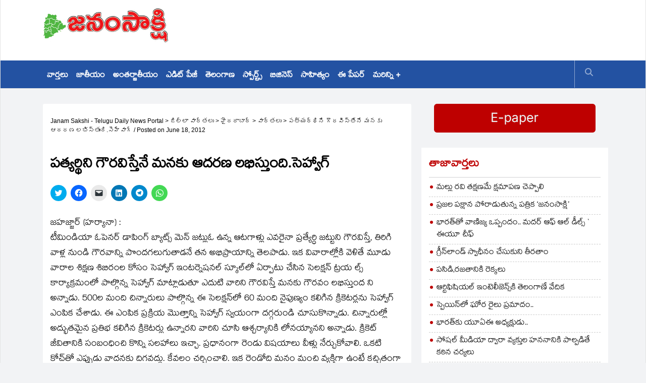

--- FILE ---
content_type: text/html; charset=UTF-8
request_url: https://janamsakshi.org/%E0%B0%AA%E0%B0%A4%E0%B1%8D%E0%B0%AF%E0%B0%B0%E0%B1%8D%E0%B0%A5%E0%B0%BF%E0%B0%A8%E0%B0%BF-%E0%B0%97%E0%B1%8C%E0%B0%B0%E0%B0%B5%E0%B0%BF%E0%B0%B8%E0%B1%8D%E0%B0%A4%E0%B1%87%E0%B0%A8%E0%B1%87-%E0%B0%AE
body_size: 15655
content:
<!DOCTYPE html>
<html lang="en-US">
<head><script async src="//pagead2.googlesyndication.com/pagead/js/adsbygoogle.js" type="cb201b10b53a7dbd554c16b0-text/javascript"></script>
<script type="cb201b10b53a7dbd554c16b0-text/javascript">
     (adsbygoogle = window.adsbygoogle || []).push({
          google_ad_client: "ca-pub-3767741141340134",
          enable_page_level_ads: true
     });
</script><meta name="robots" content="index, follow">
<meta charset="utf-8" />
    <meta name="viewport" content="width=device-width, initial-scale=1.0" />
<title>
పత్యర్థిని గౌరవిస్తేనే మనకు ఆదరణ లభిస్తుంది.సెహ్వాగ్‌  | Janam Sakshi &#8211; Telugu Daily News Portal</title>
<link rel="profile" href="https://gmpg.org/xfn/11" /><link rel="stylesheet" type="text/css" media="all" href="https://janamsakshi.org/wp-content/themes/janam2023/style.css" charset="utf-8" /><meta http-equiv="Content-Type" content="text/html; charset=windows-1252"/><meta http-equiv="Content-Type" content="text/html; charset=ISO-8859-1"/><link rel="pingback" href="https://janamsakshi.org/xmlrpc.php" /><script type="cb201b10b53a7dbd554c16b0-text/javascript" language="javascript" src="https://janamsakshi.org/wp-content/themes/janam2023/jquery.js"></script><script type="cb201b10b53a7dbd554c16b0-text/javascript" language="javascript" src="https://janamsakshi.org/wp-content/themes/janam2023/slides.min.jquery.js"></script><meta name='robots' content='max-image-preview:large' />
<link rel='dns-prefetch' href='//stats.wp.com' />
<link rel="alternate" title="oEmbed (JSON)" type="application/json+oembed" href="https://janamsakshi.org/wp-json/oembed/1.0/embed?url=https%3A%2F%2Fjanamsakshi.org%2F%25e0%25b0%25aa%25e0%25b0%25a4%25e0%25b1%258d%25e0%25b0%25af%25e0%25b0%25b0%25e0%25b1%258d%25e0%25b0%25a5%25e0%25b0%25bf%25e0%25b0%25a8%25e0%25b0%25bf-%25e0%25b0%2597%25e0%25b1%258c%25e0%25b0%25b0%25e0%25b0%25b5%25e0%25b0%25bf%25e0%25b0%25b8%25e0%25b1%258d%25e0%25b0%25a4%25e0%25b1%2587%25e0%25b0%25a8%25e0%25b1%2587-%25e0%25b0%25ae" />
<link rel="alternate" title="oEmbed (XML)" type="text/xml+oembed" href="https://janamsakshi.org/wp-json/oembed/1.0/embed?url=https%3A%2F%2Fjanamsakshi.org%2F%25e0%25b0%25aa%25e0%25b0%25a4%25e0%25b1%258d%25e0%25b0%25af%25e0%25b0%25b0%25e0%25b1%258d%25e0%25b0%25a5%25e0%25b0%25bf%25e0%25b0%25a8%25e0%25b0%25bf-%25e0%25b0%2597%25e0%25b1%258c%25e0%25b0%25b0%25e0%25b0%25b5%25e0%25b0%25bf%25e0%25b0%25b8%25e0%25b1%258d%25e0%25b0%25a4%25e0%25b1%2587%25e0%25b0%25a8%25e0%25b1%2587-%25e0%25b0%25ae&#038;format=xml" />
<style id='wp-img-auto-sizes-contain-inline-css' type='text/css'>
img:is([sizes=auto i],[sizes^="auto," i]){contain-intrinsic-size:3000px 1500px}
/*# sourceURL=wp-img-auto-sizes-contain-inline-css */
</style>
<link rel='stylesheet' id='jetpack_related-posts-css' href='https://janamsakshi.org/wp-content/plugins/jetpack/modules/related-posts/related-posts.css?ver=20240116' type='text/css' media='all' />
<style id='wp-emoji-styles-inline-css' type='text/css'>

	img.wp-smiley, img.emoji {
		display: inline !important;
		border: none !important;
		box-shadow: none !important;
		height: 1em !important;
		width: 1em !important;
		margin: 0 0.07em !important;
		vertical-align: -0.1em !important;
		background: none !important;
		padding: 0 !important;
	}
/*# sourceURL=wp-emoji-styles-inline-css */
</style>
<style id='wp-block-library-inline-css' type='text/css'>
:root{--wp-block-synced-color:#7a00df;--wp-block-synced-color--rgb:122,0,223;--wp-bound-block-color:var(--wp-block-synced-color);--wp-editor-canvas-background:#ddd;--wp-admin-theme-color:#007cba;--wp-admin-theme-color--rgb:0,124,186;--wp-admin-theme-color-darker-10:#006ba1;--wp-admin-theme-color-darker-10--rgb:0,107,160.5;--wp-admin-theme-color-darker-20:#005a87;--wp-admin-theme-color-darker-20--rgb:0,90,135;--wp-admin-border-width-focus:2px}@media (min-resolution:192dpi){:root{--wp-admin-border-width-focus:1.5px}}.wp-element-button{cursor:pointer}:root .has-very-light-gray-background-color{background-color:#eee}:root .has-very-dark-gray-background-color{background-color:#313131}:root .has-very-light-gray-color{color:#eee}:root .has-very-dark-gray-color{color:#313131}:root .has-vivid-green-cyan-to-vivid-cyan-blue-gradient-background{background:linear-gradient(135deg,#00d084,#0693e3)}:root .has-purple-crush-gradient-background{background:linear-gradient(135deg,#34e2e4,#4721fb 50%,#ab1dfe)}:root .has-hazy-dawn-gradient-background{background:linear-gradient(135deg,#faaca8,#dad0ec)}:root .has-subdued-olive-gradient-background{background:linear-gradient(135deg,#fafae1,#67a671)}:root .has-atomic-cream-gradient-background{background:linear-gradient(135deg,#fdd79a,#004a59)}:root .has-nightshade-gradient-background{background:linear-gradient(135deg,#330968,#31cdcf)}:root .has-midnight-gradient-background{background:linear-gradient(135deg,#020381,#2874fc)}:root{--wp--preset--font-size--normal:16px;--wp--preset--font-size--huge:42px}.has-regular-font-size{font-size:1em}.has-larger-font-size{font-size:2.625em}.has-normal-font-size{font-size:var(--wp--preset--font-size--normal)}.has-huge-font-size{font-size:var(--wp--preset--font-size--huge)}.has-text-align-center{text-align:center}.has-text-align-left{text-align:left}.has-text-align-right{text-align:right}.has-fit-text{white-space:nowrap!important}#end-resizable-editor-section{display:none}.aligncenter{clear:both}.items-justified-left{justify-content:flex-start}.items-justified-center{justify-content:center}.items-justified-right{justify-content:flex-end}.items-justified-space-between{justify-content:space-between}.screen-reader-text{border:0;clip-path:inset(50%);height:1px;margin:-1px;overflow:hidden;padding:0;position:absolute;width:1px;word-wrap:normal!important}.screen-reader-text:focus{background-color:#ddd;clip-path:none;color:#444;display:block;font-size:1em;height:auto;left:5px;line-height:normal;padding:15px 23px 14px;text-decoration:none;top:5px;width:auto;z-index:100000}html :where(.has-border-color){border-style:solid}html :where([style*=border-top-color]){border-top-style:solid}html :where([style*=border-right-color]){border-right-style:solid}html :where([style*=border-bottom-color]){border-bottom-style:solid}html :where([style*=border-left-color]){border-left-style:solid}html :where([style*=border-width]){border-style:solid}html :where([style*=border-top-width]){border-top-style:solid}html :where([style*=border-right-width]){border-right-style:solid}html :where([style*=border-bottom-width]){border-bottom-style:solid}html :where([style*=border-left-width]){border-left-style:solid}html :where(img[class*=wp-image-]){height:auto;max-width:100%}:where(figure){margin:0 0 1em}html :where(.is-position-sticky){--wp-admin--admin-bar--position-offset:var(--wp-admin--admin-bar--height,0px)}@media screen and (max-width:600px){html :where(.is-position-sticky){--wp-admin--admin-bar--position-offset:0px}}

/*# sourceURL=wp-block-library-inline-css */
</style><style id='global-styles-inline-css' type='text/css'>
:root{--wp--preset--aspect-ratio--square: 1;--wp--preset--aspect-ratio--4-3: 4/3;--wp--preset--aspect-ratio--3-4: 3/4;--wp--preset--aspect-ratio--3-2: 3/2;--wp--preset--aspect-ratio--2-3: 2/3;--wp--preset--aspect-ratio--16-9: 16/9;--wp--preset--aspect-ratio--9-16: 9/16;--wp--preset--color--black: #000000;--wp--preset--color--cyan-bluish-gray: #abb8c3;--wp--preset--color--white: #ffffff;--wp--preset--color--pale-pink: #f78da7;--wp--preset--color--vivid-red: #cf2e2e;--wp--preset--color--luminous-vivid-orange: #ff6900;--wp--preset--color--luminous-vivid-amber: #fcb900;--wp--preset--color--light-green-cyan: #7bdcb5;--wp--preset--color--vivid-green-cyan: #00d084;--wp--preset--color--pale-cyan-blue: #8ed1fc;--wp--preset--color--vivid-cyan-blue: #0693e3;--wp--preset--color--vivid-purple: #9b51e0;--wp--preset--gradient--vivid-cyan-blue-to-vivid-purple: linear-gradient(135deg,rgb(6,147,227) 0%,rgb(155,81,224) 100%);--wp--preset--gradient--light-green-cyan-to-vivid-green-cyan: linear-gradient(135deg,rgb(122,220,180) 0%,rgb(0,208,130) 100%);--wp--preset--gradient--luminous-vivid-amber-to-luminous-vivid-orange: linear-gradient(135deg,rgb(252,185,0) 0%,rgb(255,105,0) 100%);--wp--preset--gradient--luminous-vivid-orange-to-vivid-red: linear-gradient(135deg,rgb(255,105,0) 0%,rgb(207,46,46) 100%);--wp--preset--gradient--very-light-gray-to-cyan-bluish-gray: linear-gradient(135deg,rgb(238,238,238) 0%,rgb(169,184,195) 100%);--wp--preset--gradient--cool-to-warm-spectrum: linear-gradient(135deg,rgb(74,234,220) 0%,rgb(151,120,209) 20%,rgb(207,42,186) 40%,rgb(238,44,130) 60%,rgb(251,105,98) 80%,rgb(254,248,76) 100%);--wp--preset--gradient--blush-light-purple: linear-gradient(135deg,rgb(255,206,236) 0%,rgb(152,150,240) 100%);--wp--preset--gradient--blush-bordeaux: linear-gradient(135deg,rgb(254,205,165) 0%,rgb(254,45,45) 50%,rgb(107,0,62) 100%);--wp--preset--gradient--luminous-dusk: linear-gradient(135deg,rgb(255,203,112) 0%,rgb(199,81,192) 50%,rgb(65,88,208) 100%);--wp--preset--gradient--pale-ocean: linear-gradient(135deg,rgb(255,245,203) 0%,rgb(182,227,212) 50%,rgb(51,167,181) 100%);--wp--preset--gradient--electric-grass: linear-gradient(135deg,rgb(202,248,128) 0%,rgb(113,206,126) 100%);--wp--preset--gradient--midnight: linear-gradient(135deg,rgb(2,3,129) 0%,rgb(40,116,252) 100%);--wp--preset--font-size--small: 13px;--wp--preset--font-size--medium: 20px;--wp--preset--font-size--large: 36px;--wp--preset--font-size--x-large: 42px;--wp--preset--spacing--20: 0.44rem;--wp--preset--spacing--30: 0.67rem;--wp--preset--spacing--40: 1rem;--wp--preset--spacing--50: 1.5rem;--wp--preset--spacing--60: 2.25rem;--wp--preset--spacing--70: 3.38rem;--wp--preset--spacing--80: 5.06rem;--wp--preset--shadow--natural: 6px 6px 9px rgba(0, 0, 0, 0.2);--wp--preset--shadow--deep: 12px 12px 50px rgba(0, 0, 0, 0.4);--wp--preset--shadow--sharp: 6px 6px 0px rgba(0, 0, 0, 0.2);--wp--preset--shadow--outlined: 6px 6px 0px -3px rgb(255, 255, 255), 6px 6px rgb(0, 0, 0);--wp--preset--shadow--crisp: 6px 6px 0px rgb(0, 0, 0);}:where(.is-layout-flex){gap: 0.5em;}:where(.is-layout-grid){gap: 0.5em;}body .is-layout-flex{display: flex;}.is-layout-flex{flex-wrap: wrap;align-items: center;}.is-layout-flex > :is(*, div){margin: 0;}body .is-layout-grid{display: grid;}.is-layout-grid > :is(*, div){margin: 0;}:where(.wp-block-columns.is-layout-flex){gap: 2em;}:where(.wp-block-columns.is-layout-grid){gap: 2em;}:where(.wp-block-post-template.is-layout-flex){gap: 1.25em;}:where(.wp-block-post-template.is-layout-grid){gap: 1.25em;}.has-black-color{color: var(--wp--preset--color--black) !important;}.has-cyan-bluish-gray-color{color: var(--wp--preset--color--cyan-bluish-gray) !important;}.has-white-color{color: var(--wp--preset--color--white) !important;}.has-pale-pink-color{color: var(--wp--preset--color--pale-pink) !important;}.has-vivid-red-color{color: var(--wp--preset--color--vivid-red) !important;}.has-luminous-vivid-orange-color{color: var(--wp--preset--color--luminous-vivid-orange) !important;}.has-luminous-vivid-amber-color{color: var(--wp--preset--color--luminous-vivid-amber) !important;}.has-light-green-cyan-color{color: var(--wp--preset--color--light-green-cyan) !important;}.has-vivid-green-cyan-color{color: var(--wp--preset--color--vivid-green-cyan) !important;}.has-pale-cyan-blue-color{color: var(--wp--preset--color--pale-cyan-blue) !important;}.has-vivid-cyan-blue-color{color: var(--wp--preset--color--vivid-cyan-blue) !important;}.has-vivid-purple-color{color: var(--wp--preset--color--vivid-purple) !important;}.has-black-background-color{background-color: var(--wp--preset--color--black) !important;}.has-cyan-bluish-gray-background-color{background-color: var(--wp--preset--color--cyan-bluish-gray) !important;}.has-white-background-color{background-color: var(--wp--preset--color--white) !important;}.has-pale-pink-background-color{background-color: var(--wp--preset--color--pale-pink) !important;}.has-vivid-red-background-color{background-color: var(--wp--preset--color--vivid-red) !important;}.has-luminous-vivid-orange-background-color{background-color: var(--wp--preset--color--luminous-vivid-orange) !important;}.has-luminous-vivid-amber-background-color{background-color: var(--wp--preset--color--luminous-vivid-amber) !important;}.has-light-green-cyan-background-color{background-color: var(--wp--preset--color--light-green-cyan) !important;}.has-vivid-green-cyan-background-color{background-color: var(--wp--preset--color--vivid-green-cyan) !important;}.has-pale-cyan-blue-background-color{background-color: var(--wp--preset--color--pale-cyan-blue) !important;}.has-vivid-cyan-blue-background-color{background-color: var(--wp--preset--color--vivid-cyan-blue) !important;}.has-vivid-purple-background-color{background-color: var(--wp--preset--color--vivid-purple) !important;}.has-black-border-color{border-color: var(--wp--preset--color--black) !important;}.has-cyan-bluish-gray-border-color{border-color: var(--wp--preset--color--cyan-bluish-gray) !important;}.has-white-border-color{border-color: var(--wp--preset--color--white) !important;}.has-pale-pink-border-color{border-color: var(--wp--preset--color--pale-pink) !important;}.has-vivid-red-border-color{border-color: var(--wp--preset--color--vivid-red) !important;}.has-luminous-vivid-orange-border-color{border-color: var(--wp--preset--color--luminous-vivid-orange) !important;}.has-luminous-vivid-amber-border-color{border-color: var(--wp--preset--color--luminous-vivid-amber) !important;}.has-light-green-cyan-border-color{border-color: var(--wp--preset--color--light-green-cyan) !important;}.has-vivid-green-cyan-border-color{border-color: var(--wp--preset--color--vivid-green-cyan) !important;}.has-pale-cyan-blue-border-color{border-color: var(--wp--preset--color--pale-cyan-blue) !important;}.has-vivid-cyan-blue-border-color{border-color: var(--wp--preset--color--vivid-cyan-blue) !important;}.has-vivid-purple-border-color{border-color: var(--wp--preset--color--vivid-purple) !important;}.has-vivid-cyan-blue-to-vivid-purple-gradient-background{background: var(--wp--preset--gradient--vivid-cyan-blue-to-vivid-purple) !important;}.has-light-green-cyan-to-vivid-green-cyan-gradient-background{background: var(--wp--preset--gradient--light-green-cyan-to-vivid-green-cyan) !important;}.has-luminous-vivid-amber-to-luminous-vivid-orange-gradient-background{background: var(--wp--preset--gradient--luminous-vivid-amber-to-luminous-vivid-orange) !important;}.has-luminous-vivid-orange-to-vivid-red-gradient-background{background: var(--wp--preset--gradient--luminous-vivid-orange-to-vivid-red) !important;}.has-very-light-gray-to-cyan-bluish-gray-gradient-background{background: var(--wp--preset--gradient--very-light-gray-to-cyan-bluish-gray) !important;}.has-cool-to-warm-spectrum-gradient-background{background: var(--wp--preset--gradient--cool-to-warm-spectrum) !important;}.has-blush-light-purple-gradient-background{background: var(--wp--preset--gradient--blush-light-purple) !important;}.has-blush-bordeaux-gradient-background{background: var(--wp--preset--gradient--blush-bordeaux) !important;}.has-luminous-dusk-gradient-background{background: var(--wp--preset--gradient--luminous-dusk) !important;}.has-pale-ocean-gradient-background{background: var(--wp--preset--gradient--pale-ocean) !important;}.has-electric-grass-gradient-background{background: var(--wp--preset--gradient--electric-grass) !important;}.has-midnight-gradient-background{background: var(--wp--preset--gradient--midnight) !important;}.has-small-font-size{font-size: var(--wp--preset--font-size--small) !important;}.has-medium-font-size{font-size: var(--wp--preset--font-size--medium) !important;}.has-large-font-size{font-size: var(--wp--preset--font-size--large) !important;}.has-x-large-font-size{font-size: var(--wp--preset--font-size--x-large) !important;}
/*# sourceURL=global-styles-inline-css */
</style>

<style id='classic-theme-styles-inline-css' type='text/css'>
/*! This file is auto-generated */
.wp-block-button__link{color:#fff;background-color:#32373c;border-radius:9999px;box-shadow:none;text-decoration:none;padding:calc(.667em + 2px) calc(1.333em + 2px);font-size:1.125em}.wp-block-file__button{background:#32373c;color:#fff;text-decoration:none}
/*# sourceURL=/wp-includes/css/classic-themes.min.css */
</style>
<link rel='stylesheet' id='contact-form-7-css' href='https://janamsakshi.org/wp-content/plugins/contact-form-7/includes/css/styles.css?ver=5.8' type='text/css' media='all' />
<link rel='stylesheet' id='sharedaddy-css' href='https://janamsakshi.org/wp-content/plugins/jetpack/modules/sharedaddy/sharing.css?ver=13.9.1' type='text/css' media='all' />
<link rel='stylesheet' id='social-logos-css' href='https://janamsakshi.org/wp-content/plugins/jetpack/_inc/social-logos/social-logos.min.css?ver=13.9.1' type='text/css' media='all' />
<script type="cb201b10b53a7dbd554c16b0-text/javascript" id="jetpack_related-posts-js-extra">
/* <![CDATA[ */
var related_posts_js_options = {"post_heading":"h4"};
//# sourceURL=jetpack_related-posts-js-extra
/* ]]> */
</script>
<script type="cb201b10b53a7dbd554c16b0-text/javascript" src="https://janamsakshi.org/wp-content/plugins/jetpack/_inc/build/related-posts/related-posts.min.js?ver=20240116" id="jetpack_related-posts-js"></script>
<link rel="https://api.w.org/" href="https://janamsakshi.org/wp-json/" /><link rel="alternate" title="JSON" type="application/json" href="https://janamsakshi.org/wp-json/wp/v2/posts/3084" /><link rel="canonical" href="https://janamsakshi.org/%e0%b0%aa%e0%b0%a4%e0%b1%8d%e0%b0%af%e0%b0%b0%e0%b1%8d%e0%b0%a5%e0%b0%bf%e0%b0%a8%e0%b0%bf-%e0%b0%97%e0%b1%8c%e0%b0%b0%e0%b0%b5%e0%b0%bf%e0%b0%b8%e0%b1%8d%e0%b0%a4%e0%b1%87%e0%b0%a8%e0%b1%87-%e0%b0%ae" />
	<style>img#wpstats{display:none}</style>
		<meta name="description" content="జహజ్జార్‌ (హర్యానా) : టీమిండియా ఓపెనర్‌ డాపింగ్‌ బ్యాట్స్‌ మెన్‌ జట్లుఓ ఉన్న ఆటగాళ్లు ఎవరైనా ప్రత్యేర్ధి జట్టుని గౌరవిస్తే, తిరిగి వాళ్ల నుండి గౌరవాన్ని పొందగలుగుతాడనే తన అభిప్రాయాన్ని తెలపాడు. ఇక వివారాల్లోకి వెళితే మూడు వారాల శిక్షణ శిబిరంల కోసం సెహ్వాగ్‌ ఇంటర్నెషనల్‌ స్కూల్‌లో ఏర్పాటు చేసిన సెలక్షన్‌ ట్రయ ల్స్‌ కార్యాక్రమంలో పాల్గొన్న సెహ్వాగ్‌ మాట్లాడుతూ ఎదుటి వారిని గౌరవిస్తే మనకు గౌరవం లభిస్తుంద ని అన్నాడు. 500ల మంది చిన్నారులు పాల్గొన్న&hellip;" />

<!-- Jetpack Open Graph Tags -->
<meta property="og:type" content="article" />
<meta property="og:title" content="పత్యర్థిని గౌరవిస్తేనే మనకు ఆదరణ లభిస్తుంది.సెహ్వాగ్‌" />
<meta property="og:url" content="https://janamsakshi.org/%e0%b0%aa%e0%b0%a4%e0%b1%8d%e0%b0%af%e0%b0%b0%e0%b1%8d%e0%b0%a5%e0%b0%bf%e0%b0%a8%e0%b0%bf-%e0%b0%97%e0%b1%8c%e0%b0%b0%e0%b0%b5%e0%b0%bf%e0%b0%b8%e0%b1%8d%e0%b0%a4%e0%b1%87%e0%b0%a8%e0%b1%87-%e0%b0%ae" />
<meta property="og:description" content="జహజ్జార్‌ (హర్యానా) : టీమిండియా ఓపెనర్‌ డాపింగ్‌ బ్యాట్స్‌ మెన్‌ జట్లుఓ ఉన్న ఆటగాళ్లు ఎవరైనా ప్రత్యేర్ధి జట్టుని గౌరవిస్తే, తిరిగి వాళ్ల నుండి గౌరవాన్ని పొందగలుగుతాడనే తన అభిప్రాయాన్ని తెలపాడు. ఇక …" />
<meta property="article:published_time" content="2012-06-18T06:39:41+00:00" />
<meta property="article:modified_time" content="2012-06-18T06:39:41+00:00" />
<meta property="og:site_name" content="Janam Sakshi - Telugu Daily News Portal" />
<meta property="og:image" content="https://s0.wp.com/i/blank.jpg" />
<meta property="og:image:alt" content="" />
<meta property="og:locale" content="en_US" />
<meta name="twitter:text:title" content="పత్యర్థిని గౌరవిస్తేనే మనకు ఆదరణ లభిస్తుంది.సెహ్వాగ్‌" />
<meta name="twitter:card" content="summary" />

<!-- End Jetpack Open Graph Tags -->
<script type="cb201b10b53a7dbd554c16b0-text/JavaScript"><!--
function MM_jumpMenu(targ,selObj,restore){ //v3.0
  eval(targ+".location='"+selObj.options[selObj.selectedIndex].value+"'");
  if (restore) selObj.selectedIndex=0;
}
//-->
</script>
<link href="https://janamsakshi.org/wp-content/themes/janam2023/css/bootstrap.min.css" rel="stylesheet" />
    <link
      rel="stylesheet"
      href="https://cdnjs.cloudflare.com/ajax/libs/font-awesome/6.2.1/css/all.min.css"
    />
    <link href="https://janamsakshi.org/wp-content/themes/janam2023/css/magnific-popup.css" rel="stylesheet" />
    <link href="https://janamsakshi.org/wp-content/themes/janam2023/css/owl.carousel.css" rel="stylesheet" />
    <link href="https://janamsakshi.org/wp-content/themes/janam2023/css/subscribe-better.css" rel="stylesheet" />
    <link href="https://janamsakshi.org/wp-content/themes/janam2023/css/main.css?v6" rel="stylesheet" />
    
    <link href="https://janamsakshi.org/wp-content/themes/janam2023/css/responsive.css?v1.3" rel="stylesheet" />

    <link href="https://fonts.googleapis.com/css?family=Signika+Negative:400,300,600,700" rel="stylesheet" type="text/css"
    />
    <style>
      .desktop{ display:block}
      .mobile{display:none}
      @media (max-width:768px){
        .desktop{ display:none}
      .mobile{display:block}
      }
      </style>
</head><body class="wp-singular post-template-default single single-post postid-3084 single-format-standard wp-theme-janam2023">
<div id="main-wrapper" class="homepage">
      <header id="navigation">
        <div class="navbar navbar-expand-lg" role="banner">
          <div class="container">
            <a class="secondary-logo" href="https://janamsakshi.org">
              <img
                class="img-fluid"
                src="https://janamsakshi.org/wp-content/themes/janam2023/img/janam_sakshi_logo.gif"
                alt="logo"
              />
            </a>
          </div>
          <div class="topbar">
            <div class="container">
              <div id="topbar" class="navbar-header">
                <a class="navbar-brand" href="https://janamsakshi.org">
                  <img
                    class="main-logo img-fluid"
                    src="https://janamsakshi.org/wp-content/themes/janam2023/img/janam_sakshi_logo.gif"
                    alt="logo"
                  />
                </a>
                <div id="topbar-right">
                  <div class="widget">
                    <div class="add noBefore" style="margin-top: 10px">
                    <script async src="//pagead2.googlesyndication.com/pagead/js/adsbygoogle.js" type="cb201b10b53a7dbd554c16b0-text/javascript"></script>
<!-- EXE 728x90 -->
<ins class="adsbygoogle"
     style="display:inline-block;width:728px;height:90px"
     data-ad-client="ca-pub-3767741141340134"
     data-ad-slot="8415303169"></ins>
<script type="cb201b10b53a7dbd554c16b0-text/javascript">
(adsbygoogle = window.adsbygoogle || []).push({});
</script>
                    </div>
                  </div>
                </div>
              </div>
            </div>
          </div>
          <div id="navBg">
            <div id="menubar" class="container">
              <button
                class="navbar-toggler"
                type="button"
                data-toggle="collapse"
                data-target="#mainmenu"
                aria-controls="mainmenu"
                aria-expanded="false"
                aria-label="Toggle navigation"
              >
                <span class="navbar-toggler-icon"
                  ><i class="fa fa-align-justify"></i
                ></span>
              </button>
              <a class="navbar-brand d-lg-none" href="https://janamsakshi.org">
                <img
                  class="main-logo img-fluid"
                  src="https://janamsakshi.org/wp-content/themes/janam2023/img/janam_sakshi_logo.gif"
                  alt="logo"
                />
              </a>
              <nav id="mainmenu" class="navbar-left collapse navbar-collapse">
                <ul class="nav navbar-nav">
                  <li><a href="https://janamsakshi.org/category/%e0%b0%b5%e0%b0%be%e0%b0%b0%e0%b1%8d%e0%b0%a4%e0%b0%b2%e0%b1%81">వార్తలు</a></li>
                  <li><a href="https://janamsakshi.org/category/%e0%b0%b5%e0%b0%be%e0%b0%b0%e0%b1%8d%e0%b0%a4%e0%b0%b2%e0%b1%81/%e0%b0%9c%e0%b0%be%e0%b0%a4%e0%b1%80%e0%b0%af%e0%b0%82">జాతీయం</a></li>
                  <li><a href="https://janamsakshi.org/category/%e0%b0%b5%e0%b0%be%e0%b0%b0%e0%b1%8d%e0%b0%a4%e0%b0%b2%e0%b1%81/%e0%b0%85%e0%b0%82%e0%b0%a4%e0%b0%b0%e0%b1%8d%e0%b0%9c%e0%b0%be%e0%b0%a4%e0%b1%80%e0%b0%af%e0%b0%82">అంతర్జాతీయం</a></li>
                  <li><a href="https://janamsakshi.org/category/%e0%b0%8e%e0%b0%a1%e0%b0%bf%e0%b0%9f%e0%b1%8d-%e0%b0%aa%e0%b1%87%e0%b0%9c%e0%b1%80">ఎడిట్ పేజీ</a></li>
                  <li><a href="https://janamsakshi.org/category/%e0%b0%a4%e0%b1%86%e0%b0%b2%e0%b0%82%e0%b0%97%e0%b0%be%e0%b0%a3">తెలంగాణ</a></li>

                  <li><a href="https://janamsakshi.org/category/%e0%b0%b8%e0%b1%8d%e0%b0%aa%e0%b1%8a%e0%b0%b0%e0%b1%8d%e0%b0%9f%e0%b1%8d%e0%b0%b8%e0%b1%8d">స్పోర్ట్స్</a></li>
                  <li><a href="https://janamsakshi.org/category/%e0%b0%ac%e0%b0%bf%e0%b0%9c%e0%b0%bf%e0%b0%a8%e0%b1%86%e0%b0%b8%e0%b1%8d">బిజినెస్</a></li>
                  <li><a href="https://janamsakshi.org/category/%e0%b0%b8%e0%b0%be%e0%b0%b9%e0%b0%bf%e0%b0%a4%e0%b1%8d%e0%b0%af%e0%b0%82">సాహిత్యం</a></li>

                  <li><a href="https://epaper.janamsakshi.org/">ఈ పేపర్</a></li>
                  <li class="more dropdown">
                    <a
                      href="javascript:void(0);"
                      class="dropdown-toggle"
                      data-toggle="dropdown"
                      >మరిన్ని +</a
                    >
                    <ul class="dropdown-menu">
                      <li><a href="https://janamsakshi.org/category/%e0%b0%97%e0%b1%8d%e0%b0%af%e0%b0%be%e0%b0%b2%e0%b1%87%e0%b0%b0%e0%b1%80">గ్యాలరీ</a></li>
                      <li><a href="https://janamsakshi.org/category/%e0%b0%b5%e0%b1%80%e0%b0%a1%e0%b1%80%e0%b0%af%e0%b1%8a%e0%b0%b8%e0%b1%8d">వీడియోస్</a></li>
                      <li><a href="https://janamsakshi.org/category/%e0%b0%b8%e0%b1%80%e0%b0%ae%e0%b0%be%e0%b0%82%e0%b0%a7%e0%b1%8d%e0%b0%b0">సీమాంధ్ర</a></li>
                    </ul>
                  </li>
                </ul>
              </nav>
              <div class="searchNlogin">
                <ul>
                  <li class="search-icon"><i class="fa fa-search"></i></li>
                </ul>
                <div class="search">
                  <form role="form">
                    <input
                      type="text"
                      class="search-form"
                      autocomplete="off"
                      placeholder="Type & Press Enter"
                    />
                  </form>
                </div>
              </div>
            </div>
          </div>
          <!-- menu bar-->
        </div>
      </header><!-- Header Div End --> <div class="container">
        <div class="row">
          <div class="col-md-8">
            
	<div id="site-content" class="site-content">
              <div class="row">
                <div class="col">
                  <div class="left-content">
                  <!-- <div style="margin-bottom:20px;margin-top:30px;text-align:center" class="mobile">
      <a href="https://youtu.be/zaoSi7Xt2Gg">
                <img
                  class="img-fluid"
                  src="https://janamsakshi.org/wp-content/uploads/ads/ts-mahanagaram.jpg"
                  alt="Telangana"
                />
              </a>
    </div> -->
                    <div class="details-news">
                      <div class="post">
                        
                        <div class="post-content">
						<div class="entry-meta eng">
                            <ul class="list-inline" style="display:none">
                              <li class="posted-by">
                                <i class="fa fa-user"></i> by
                                <a href="#">Owen Williams</a>
                              </li>
                              <li class="publish-date">
                                <a href="#"
                                  ><i class="fa fa-clock-o"></i> June 13, 2023
                                </a>
                              </li>
                              <li class="views">
                                <a href="#"><i class="fa fa-eye"></i>15k</a>
                              </li>
                              <li class="loves">
                                <a href="#"><i class="fa fa-heart-o"></i>278</a>
                              </li>
                              <li class="comments">
                                <i class="fa fa-comment-o"></i
                                ><a href="#">189</a>
                              </li>
                            </ul>
                            <div class="page-breadcrumbs">
			<!-- Breadcrumb NavXT 7.2.0 -->
<span property="itemListElement" typeof="ListItem"><a property="item" typeof="WebPage" title="Go to Janam Sakshi - Telugu Daily News Portal." href="https://janamsakshi.org" class="home" ><span property="name">Janam Sakshi - Telugu Daily News Portal</span></a><meta property="position" content="1"></span> &gt; <span property="itemListElement" typeof="ListItem"><a property="item" typeof="WebPage" title="Go to the జిల్లా వార్తలు Category archives." href="https://janamsakshi.org/category/%e0%b0%9c%e0%b0%bf%e0%b0%b2%e0%b1%8d%e0%b0%b2%e0%b0%be-%e0%b0%b5%e0%b0%be%e0%b0%b0%e0%b1%8d%e0%b0%a4%e0%b0%b2%e0%b1%81" class="taxonomy category" ><span property="name">జిల్లా వార్తలు</span></a><meta property="position" content="2"></span> &gt; <span property="itemListElement" typeof="ListItem"><a property="item" typeof="WebPage" title="Go to the హైదరాబాద్ Category archives." href="https://janamsakshi.org/category/%e0%b0%9c%e0%b0%bf%e0%b0%b2%e0%b1%8d%e0%b0%b2%e0%b0%be-%e0%b0%b5%e0%b0%be%e0%b0%b0%e0%b1%8d%e0%b0%a4%e0%b0%b2%e0%b1%81/%e0%b0%b9%e0%b1%88%e0%b0%a6%e0%b0%b0%e0%b0%be%e0%b0%ac%e0%b0%be%e0%b0%a6%e0%b1%8d" class="taxonomy category" ><span property="name">హైదరాబాద్</span></a><meta property="position" content="3"></span> &gt; <span property="itemListElement" typeof="ListItem"><a property="item" typeof="WebPage" title="Go to the వార్తలు Category archives." href="https://janamsakshi.org/category/%e0%b0%9c%e0%b0%bf%e0%b0%b2%e0%b1%8d%e0%b0%b2%e0%b0%be-%e0%b0%b5%e0%b0%be%e0%b0%b0%e0%b1%8d%e0%b0%a4%e0%b0%b2%e0%b1%81/%e0%b0%b9%e0%b1%88%e0%b0%a6%e0%b0%b0%e0%b0%be%e0%b0%ac%e0%b0%be%e0%b0%a6%e0%b1%8d/%e0%b0%b5%e0%b0%be%e0%b0%b0%e0%b1%8d%e0%b0%a4%e0%b0%b2%e0%b1%81" class="taxonomy category" ><span property="name">వార్తలు</span></a><meta property="position" content="4"></span> &gt; <span property="itemListElement" typeof="ListItem"><span property="name" class="post post-post current-item">పత్యర్థిని గౌరవిస్తేనే మనకు ఆదరణ లభిస్తుంది.సెహ్వాగ్‌</span><meta property="url" content="https://janamsakshi.org/%e0%b0%aa%e0%b0%a4%e0%b1%8d%e0%b0%af%e0%b0%b0%e0%b1%8d%e0%b0%a5%e0%b0%bf%e0%b0%a8%e0%b0%bf-%e0%b0%97%e0%b1%8c%e0%b0%b0%e0%b0%b5%e0%b0%bf%e0%b0%b8%e0%b1%8d%e0%b0%a4%e0%b1%87%e0%b0%a8%e0%b1%87-%e0%b0%ae"><meta property="position" content="5"></span>    / <span class="meta-prep meta-prep-author">Posted on</span> <a href="https://janamsakshi.org/%e0%b0%aa%e0%b0%a4%e0%b1%8d%e0%b0%af%e0%b0%b0%e0%b1%8d%e0%b0%a5%e0%b0%bf%e0%b0%a8%e0%b0%bf-%e0%b0%97%e0%b1%8c%e0%b0%b0%e0%b0%b5%e0%b0%bf%e0%b0%b8%e0%b1%8d%e0%b0%a4%e0%b1%87%e0%b0%a8%e0%b1%87-%e0%b0%ae" title="06:39" rel="bookmark"><span class="entry-date">June 18, 2012</span></a>	</div>
                          </div>
						  


			


				



				<div id="post-3084" class="post-3084 post type-post status-publish format-standard hentry category-35 tag-1824 tag-1823 tag-1825 tag-1826">
<div class="entry-meta">

						

					</div><!-- .entry-meta -->
					<h1 class="entry-title test">పత్యర్థిని గౌరవిస్తేనే మనకు ఆదరణ లభిస్తుంది.సెహ్వాగ్‌</h1>
          <div class="sharedaddy sd-sharing-enabled"><div class="robots-nocontent sd-block sd-social sd-social-icon sd-sharing"><div class="sd-content"><ul><li class="share-twitter"><a rel="nofollow noopener noreferrer" data-shared="sharing-twitter-3084" class="share-twitter sd-button share-icon no-text" href="https://janamsakshi.org/%e0%b0%aa%e0%b0%a4%e0%b1%8d%e0%b0%af%e0%b0%b0%e0%b1%8d%e0%b0%a5%e0%b0%bf%e0%b0%a8%e0%b0%bf-%e0%b0%97%e0%b1%8c%e0%b0%b0%e0%b0%b5%e0%b0%bf%e0%b0%b8%e0%b1%8d%e0%b0%a4%e0%b1%87%e0%b0%a8%e0%b1%87-%e0%b0%ae?share=twitter" target="_blank" title="Click to share on Twitter" ><span></span><span class="sharing-screen-reader-text">Click to share on Twitter (Opens in new window)</span></a></li><li class="share-facebook"><a rel="nofollow noopener noreferrer" data-shared="sharing-facebook-3084" class="share-facebook sd-button share-icon no-text" href="https://janamsakshi.org/%e0%b0%aa%e0%b0%a4%e0%b1%8d%e0%b0%af%e0%b0%b0%e0%b1%8d%e0%b0%a5%e0%b0%bf%e0%b0%a8%e0%b0%bf-%e0%b0%97%e0%b1%8c%e0%b0%b0%e0%b0%b5%e0%b0%bf%e0%b0%b8%e0%b1%8d%e0%b0%a4%e0%b1%87%e0%b0%a8%e0%b1%87-%e0%b0%ae?share=facebook" target="_blank" title="Click to share on Facebook" ><span></span><span class="sharing-screen-reader-text">Click to share on Facebook (Opens in new window)</span></a></li><li class="share-email"><a rel="nofollow noopener noreferrer" data-shared="" class="share-email sd-button share-icon no-text" href="/cdn-cgi/l/email-protection#[base64]" target="_blank" title="Click to email a link to a friend" data-email-share-error-title="Do you have email set up?" data-email-share-error-text="If you&#039;re having problems sharing via email, you might not have email set up for your browser. You may need to create a new email yourself." data-email-share-nonce="4ca1e7a3f0" data-email-share-track-url="https://janamsakshi.org/%e0%b0%aa%e0%b0%a4%e0%b1%8d%e0%b0%af%e0%b0%b0%e0%b1%8d%e0%b0%a5%e0%b0%bf%e0%b0%a8%e0%b0%bf-%e0%b0%97%e0%b1%8c%e0%b0%b0%e0%b0%b5%e0%b0%bf%e0%b0%b8%e0%b1%8d%e0%b0%a4%e0%b1%87%e0%b0%a8%e0%b1%87-%e0%b0%ae?share=email"><span></span><span class="sharing-screen-reader-text">Click to email a link to a friend (Opens in new window)</span></a></li><li class="share-linkedin"><a rel="nofollow noopener noreferrer" data-shared="sharing-linkedin-3084" class="share-linkedin sd-button share-icon no-text" href="https://janamsakshi.org/%e0%b0%aa%e0%b0%a4%e0%b1%8d%e0%b0%af%e0%b0%b0%e0%b1%8d%e0%b0%a5%e0%b0%bf%e0%b0%a8%e0%b0%bf-%e0%b0%97%e0%b1%8c%e0%b0%b0%e0%b0%b5%e0%b0%bf%e0%b0%b8%e0%b1%8d%e0%b0%a4%e0%b1%87%e0%b0%a8%e0%b1%87-%e0%b0%ae?share=linkedin" target="_blank" title="Click to share on LinkedIn" ><span></span><span class="sharing-screen-reader-text">Click to share on LinkedIn (Opens in new window)</span></a></li><li class="share-telegram"><a rel="nofollow noopener noreferrer" data-shared="" class="share-telegram sd-button share-icon no-text" href="https://janamsakshi.org/%e0%b0%aa%e0%b0%a4%e0%b1%8d%e0%b0%af%e0%b0%b0%e0%b1%8d%e0%b0%a5%e0%b0%bf%e0%b0%a8%e0%b0%bf-%e0%b0%97%e0%b1%8c%e0%b0%b0%e0%b0%b5%e0%b0%bf%e0%b0%b8%e0%b1%8d%e0%b0%a4%e0%b1%87%e0%b0%a8%e0%b1%87-%e0%b0%ae?share=telegram" target="_blank" title="Click to share on Telegram" ><span></span><span class="sharing-screen-reader-text">Click to share on Telegram (Opens in new window)</span></a></li><li class="share-jetpack-whatsapp"><a rel="nofollow noopener noreferrer" data-shared="" class="share-jetpack-whatsapp sd-button share-icon no-text" href="https://janamsakshi.org/%e0%b0%aa%e0%b0%a4%e0%b1%8d%e0%b0%af%e0%b0%b0%e0%b1%8d%e0%b0%a5%e0%b0%bf%e0%b0%a8%e0%b0%bf-%e0%b0%97%e0%b1%8c%e0%b0%b0%e0%b0%b5%e0%b0%bf%e0%b0%b8%e0%b1%8d%e0%b0%a4%e0%b1%87%e0%b0%a8%e0%b1%87-%e0%b0%ae?share=jetpack-whatsapp" target="_blank" title="Click to share on WhatsApp" ><span></span><span class="sharing-screen-reader-text">Click to share on WhatsApp (Opens in new window)</span></a></li><li class="share-end"></li></ul></div></div></div>

					



					<div class="entry-content">

						<p>జహజ్జార్‌ (హర్యానా) :<br />
టీమిండియా ఓపెనర్‌ డాపింగ్‌ బ్యాట్స్‌ మెన్‌ జట్లుఓ ఉన్న ఆటగాళ్లు ఎవరైనా ప్రత్యేర్ధి జట్టుని గౌరవిస్తే, తిరిగి వాళ్ల నుండి గౌరవాన్ని పొందగలుగుతాడనే తన అభిప్రాయాన్ని తెలపాడు. ఇక వివారాల్లోకి వెళితే మూడు వారాల శిక్షణ శిబిరంల కోసం సెహ్వాగ్‌ ఇంటర్నెషనల్‌ స్కూల్‌లో ఏర్పాటు చేసిన సెలక్షన్‌ ట్రయ ల్స్‌ కార్యాక్రమంలో పాల్గొన్న సెహ్వాగ్‌ మాట్లాడుతూ ఎదుటి వారిని గౌరవిస్తే మనకు గౌరవం లభిస్తుంద ని అన్నాడు. 500ల మంది చిన్నారులు పాల్గొన్న ఈ సెలక్షన్‌లో 60 మంది నైపుణ్యం కలిగిన క్రికెటర్లను సెహ్వాగ్‌ ఎంపిక చేశాడు. ఈ ఎంపిక ప్రక్రియ మొత్తాన్ని సెహ్వాగ్‌ స్వయంగా దగ్గరుండి చూసుకొన్నాడు. చిన్నారుల్లో అద్భుతమైన ప్రతిభ కలిగిన క్రికెటర్లు ఉన్నారని వారిని చూసి ఆశ్చర్యానికి లోనయ్యానని అన్నాడు. క్రికెట్‌ జీవితానికి సంబంధించి కొన్ని సలహాలు ఇచ్చా. ప్రధానంగా రెండు విషయాలు వీళ్లు నేర్చుకోవాలి. ఒకటి కోచ్‌తో ఎప్పుడు వాదనకు దిగవద్దు. కేవలం చర్చించాలి. ఇక రెండోది మనం మంచి వ్యక్తిగా ఉంటే కచ్చితంగా గొప్ప క్రికెటర్‌గా ఎదుగొచ్చు అని సెహ్వాగ్‌ వివరించాడు. చిన్నారులు అడిగిన క్రికెట్‌ ప్రశ్నలు చూసి తాను ఆశ్చర్యానికి గురయ్యానని చెప్పాడు. నన్ను అప్పర్‌ ఫ్లిక్‌ షాట్లు ఆడమని అడిగారు. ఈ రెండు షాట్లను బాగా ఆస్వాదించారు. నేను క్రికెట్‌ నేర్చుకునే సమయంలో ప్రతిరోజు నాలుగు గంటల పాటు ప్రయాణం చేసి కేవలం 30 నిమిషాలు బ్యాట్‌ పట్టి ఆడేవాడినని అన్నారు. అది కూడా నేను మా కోచ్‌ ఫెవరేట్‌ స్టూడెంట్‌ని కావడంతో నాకు 30 నిమిషాలు బ్యాట్‌ లబి స్తే మిగిలిన వారు కేవలం 15 మాత్రం బ్యాట్‌ పట్టుకునేవాడినని తన చిన్ననాటి జ్ఞాపకాలు నెమరే సుకున్నాడు.</p>

						
            <div class="sharedaddy sd-sharing-enabled"><div class="robots-nocontent sd-block sd-social sd-social-icon sd-sharing"><div class="sd-content"><ul><li class="share-twitter"><a rel="nofollow noopener noreferrer" data-shared="sharing-twitter-3084" class="share-twitter sd-button share-icon no-text" href="https://janamsakshi.org/%e0%b0%aa%e0%b0%a4%e0%b1%8d%e0%b0%af%e0%b0%b0%e0%b1%8d%e0%b0%a5%e0%b0%bf%e0%b0%a8%e0%b0%bf-%e0%b0%97%e0%b1%8c%e0%b0%b0%e0%b0%b5%e0%b0%bf%e0%b0%b8%e0%b1%8d%e0%b0%a4%e0%b1%87%e0%b0%a8%e0%b1%87-%e0%b0%ae?share=twitter" target="_blank" title="Click to share on Twitter" ><span></span><span class="sharing-screen-reader-text">Click to share on Twitter (Opens in new window)</span></a></li><li class="share-facebook"><a rel="nofollow noopener noreferrer" data-shared="sharing-facebook-3084" class="share-facebook sd-button share-icon no-text" href="https://janamsakshi.org/%e0%b0%aa%e0%b0%a4%e0%b1%8d%e0%b0%af%e0%b0%b0%e0%b1%8d%e0%b0%a5%e0%b0%bf%e0%b0%a8%e0%b0%bf-%e0%b0%97%e0%b1%8c%e0%b0%b0%e0%b0%b5%e0%b0%bf%e0%b0%b8%e0%b1%8d%e0%b0%a4%e0%b1%87%e0%b0%a8%e0%b1%87-%e0%b0%ae?share=facebook" target="_blank" title="Click to share on Facebook" ><span></span><span class="sharing-screen-reader-text">Click to share on Facebook (Opens in new window)</span></a></li><li class="share-email"><a rel="nofollow noopener noreferrer" data-shared="" class="share-email sd-button share-icon no-text" href="/cdn-cgi/l/email-protection#[base64]" target="_blank" title="Click to email a link to a friend" data-email-share-error-title="Do you have email set up?" data-email-share-error-text="If you&#039;re having problems sharing via email, you might not have email set up for your browser. You may need to create a new email yourself." data-email-share-nonce="4ca1e7a3f0" data-email-share-track-url="https://janamsakshi.org/%e0%b0%aa%e0%b0%a4%e0%b1%8d%e0%b0%af%e0%b0%b0%e0%b1%8d%e0%b0%a5%e0%b0%bf%e0%b0%a8%e0%b0%bf-%e0%b0%97%e0%b1%8c%e0%b0%b0%e0%b0%b5%e0%b0%bf%e0%b0%b8%e0%b1%8d%e0%b0%a4%e0%b1%87%e0%b0%a8%e0%b1%87-%e0%b0%ae?share=email"><span></span><span class="sharing-screen-reader-text">Click to email a link to a friend (Opens in new window)</span></a></li><li class="share-linkedin"><a rel="nofollow noopener noreferrer" data-shared="sharing-linkedin-3084" class="share-linkedin sd-button share-icon no-text" href="https://janamsakshi.org/%e0%b0%aa%e0%b0%a4%e0%b1%8d%e0%b0%af%e0%b0%b0%e0%b1%8d%e0%b0%a5%e0%b0%bf%e0%b0%a8%e0%b0%bf-%e0%b0%97%e0%b1%8c%e0%b0%b0%e0%b0%b5%e0%b0%bf%e0%b0%b8%e0%b1%8d%e0%b0%a4%e0%b1%87%e0%b0%a8%e0%b1%87-%e0%b0%ae?share=linkedin" target="_blank" title="Click to share on LinkedIn" ><span></span><span class="sharing-screen-reader-text">Click to share on LinkedIn (Opens in new window)</span></a></li><li class="share-telegram"><a rel="nofollow noopener noreferrer" data-shared="" class="share-telegram sd-button share-icon no-text" href="https://janamsakshi.org/%e0%b0%aa%e0%b0%a4%e0%b1%8d%e0%b0%af%e0%b0%b0%e0%b1%8d%e0%b0%a5%e0%b0%bf%e0%b0%a8%e0%b0%bf-%e0%b0%97%e0%b1%8c%e0%b0%b0%e0%b0%b5%e0%b0%bf%e0%b0%b8%e0%b1%8d%e0%b0%a4%e0%b1%87%e0%b0%a8%e0%b1%87-%e0%b0%ae?share=telegram" target="_blank" title="Click to share on Telegram" ><span></span><span class="sharing-screen-reader-text">Click to share on Telegram (Opens in new window)</span></a></li><li class="share-jetpack-whatsapp"><a rel="nofollow noopener noreferrer" data-shared="" class="share-jetpack-whatsapp sd-button share-icon no-text" href="https://janamsakshi.org/%e0%b0%aa%e0%b0%a4%e0%b1%8d%e0%b0%af%e0%b0%b0%e0%b1%8d%e0%b0%a5%e0%b0%bf%e0%b0%a8%e0%b0%bf-%e0%b0%97%e0%b1%8c%e0%b0%b0%e0%b0%b5%e0%b0%bf%e0%b0%b8%e0%b1%8d%e0%b0%a4%e0%b1%87%e0%b0%a8%e0%b1%87-%e0%b0%ae?share=jetpack-whatsapp" target="_blank" title="Click to share on WhatsApp" ><span></span><span class="sharing-screen-reader-text">Click to share on WhatsApp (Opens in new window)</span></a></li><li class="share-end"></li></ul></div></div></div>
          </div><!-- .entry-content -->

          <div id='jp-relatedposts' class='jp-relatedposts' >
	<h3 class="jp-relatedposts-headline"><em>Related</em></h3>
</div>




</div>
                        </div>
                      </div>
                    </div>
                  </div>
                </div>
              </div>
            </div>


</div>
		



<div class="col-md-4">
            <div class="section">
            <!-- <div style="margin-bottom:20px;margin-top:30px; text-align:center;" class="desktop" >
      <a href="https://youtu.be/zaoSi7Xt2Gg">
                <img
                  class="img-fluid"
                  src="https://janamsakshi.org/wp-content/uploads/ads/ts-mahanagaram.jpg"
                  alt="Telangana"
                />
              </a>
    </div> -->
    <div style="margin-bottom:20px; margin-top:30px;text-align:center;">
      <a href="https://janamsakshi.org/epaper">
                <img
                  class="img-fluid"
                  src="https://janamsakshi.org/wp-content/themes/janam2023/images/epaper-tab.png?v1.1"
                  alt="epaper"
                />
              </a>
    </div>
              <div class="latest-list">
                <div class="section">
                  <h2 class="section-title latestHead">తాజావార్తలు</h2>

                  <ul class="latestNews">
                    
                              <li><a href="https://janamsakshi.org/mallu-ravi-tak%e1%b9%a3a%e1%b9%87ame-k%e1%b9%a3amapa%e1%b9%87a-ceppali" rel="bookmark" title="Permanent Link to మల్లు రవి తక్షణమే క్షమాపణ చెప్పాలి">
      
      మల్లు రవి తక్షణమే క్షమాపణ చెప్పాలి        </a></li>
            <li><a href="https://janamsakshi.org/janamsakshi-a-magazine-fighting-for-the-people" rel="bookmark" title="Permanent Link to ప్రజల పక్షాన పోరాడుతున్న పత్రిక &#8216;జనంసాక్షి&#8217;">
      
      ప్రజల పక్షాన పోరాడుతున్న పత్రిక &#8216;జనంసాక్షి&#8217;        </a></li>
            <li><a href="https://janamsakshi.org/%e0%b0%ad%e0%b0%be%e0%b0%b0%e0%b0%a4%e0%b1%8d%e0%b0%a4%e0%b1%8b-%e0%b0%b5%e0%b0%be%e0%b0%a3%e0%b0%bf%e0%b0%9c%e0%b1%8d%e0%b0%af-%e0%b0%92%e0%b0%aa%e0%b1%8d%e0%b0%aa%e0%b0%82%e0%b0%a6%e0%b0%82-3" rel="bookmark" title="Permanent Link to భారత్‌తో వాణిజ్య ఒప్పందం.. మదర్ ఆఫ్ ఆల్ డీల్స్ ` ఈయూ చీఫ్">
      
      భారత్‌తో వాణిజ్య ఒప్పందం.. మదర్ ఆఫ్ ఆల్ డీల్స్ ` ఈయూ చీఫ్        </a></li>
            <li><a href="https://janamsakshi.org/%e0%b0%97%e0%b1%8d%e0%b0%b0%e0%b1%80%e0%b0%a8%e0%b1%8d%e0%b0%b2%e0%b0%be%e0%b0%82%e0%b0%a1%e0%b1%8d-%e0%b0%b8%e0%b1%8d%e0%b0%b5%e0%b0%be%e0%b0%a7%e0%b1%80%e0%b0%a8%e0%b0%82-%e0%b0%9a%e0%b1%87" rel="bookmark" title="Permanent Link to గ్రీన్‌లాండ్ స్వాధీనం చేసుకుని తీరతాం">
      
      గ్రీన్‌లాండ్ స్వాధీనం చేసుకుని తీరతాం        </a></li>
            <li><a href="https://janamsakshi.org/%e0%b0%aa%e0%b0%b8%e0%b0%bf%e0%b0%a1%e0%b0%bf%e0%b0%b0%e0%b0%9c%e0%b0%a4%e0%b0%be%e0%b0%a8%e0%b0%bf%e0%b0%95%e0%b0%bf-%e0%b0%b0%e0%b1%86%e0%b0%95%e0%b1%8d%e0%b0%95%e0%b0%b2%e0%b1%81" rel="bookmark" title="Permanent Link to పసిడి,రజతానికి రెక్కలు">
      
      పసిడి,రజతానికి రెక్కలు        </a></li>
            <li><a href="https://janamsakshi.org/%e0%b0%86%e0%b0%b0%e0%b1%8d%e0%b0%9f%e0%b0%bf%e0%b0%ab%e0%b0%bf%e0%b0%b7%e0%b0%bf%e0%b0%af%e0%b0%b2%e0%b1%8d-%e0%b0%87%e0%b0%82%e0%b0%9f%e0%b1%86%e0%b0%b2%e0%b1%80%e0%b0%9c%e0%b1%86%e0%b0%a8%e0%b1%8d" rel="bookmark" title="Permanent Link to ఆర్టిఫిషియల్ ఇంటెలీజెన్స్‌కి తెలంగాణే వేదిక">
      
      ఆర్టిఫిషియల్ ఇంటెలీజెన్స్‌కి తెలంగాణే వేదిక        </a></li>
            <li><a href="https://janamsakshi.org/%e0%b0%b8%e0%b1%8d%e0%b0%aa%e0%b1%86%e0%b0%af%e0%b0%bf%e0%b0%a8%e0%b1%8d%e0%b0%b2%e0%b1%8b-%e0%b0%98%e0%b1%8b%e0%b0%b0-%e0%b0%b0%e0%b1%88%e0%b0%b2%e0%b1%81-%e0%b0%aa%e0%b1%8d%e0%b0%b0" rel="bookmark" title="Permanent Link to స్పెయిన్‌లో ఘోర రైలు ప్రమాదం..">
      
      స్పెయిన్‌లో ఘోర రైలు ప్రమాదం..        </a></li>
            <li><a href="https://janamsakshi.org/%e0%b0%ad%e0%b0%be%e0%b0%b0%e0%b0%a4%e0%b1%8d%e0%b0%95%e0%b1%81-%e0%b0%af%e0%b1%82%e0%b0%8f%e0%b0%88-%e0%b0%85%e0%b0%a7%e0%b1%8d%e0%b0%af%e0%b0%95%e0%b1%8d%e0%b0%b7%e0%b1%81%e0%b0%a1%e0%b1%81" rel="bookmark" title="Permanent Link to భారత్‌కు యూఏఈ అధ్యక్షుడు..">
      
      భారత్‌కు యూఏఈ అధ్యక్షుడు..        </a></li>
            <li><a href="https://janamsakshi.org/strict-action-will-be-taken-against-those-who-commit-acts-of-violence-against-people-through-social-media" rel="bookmark" title="Permanent Link to సోషల్ మీడియా ద్వారా వ్యక్తుల హననానికి పాల్పడితే కఠిన చర్యలు">
      
      సోషల్ మీడియా ద్వారా వ్యక్తుల హననానికి పాల్పడితే కఠిన చర్యలు        </a></li>
            <li><a href="https://janamsakshi.org/%e0%b0%ac%e0%b1%80%e0%b0%9c%e0%b0%be%e0%b0%aa%e0%b1%81%e0%b0%b0%e0%b1%8d%e0%b0%b2%e0%b1%8b-%e0%b0%8e%e0%b0%a8%e0%b1%8d%e0%b0%95%e0%b1%8c%e0%b0%82%e0%b0%9f%e0%b0%b0%e0%b1%8d" rel="bookmark" title="Permanent Link to బీజాపుర్‌లో ఎన్‌కౌంటర్‌">
      
      బీజాపుర్‌లో ఎన్‌కౌంటర్‌        </a></li>
      
                    <li class="moreText">
                      <a class="moreLink">మరిన్ని వార్తలు</a>
                    </li>
                  </ul>
                </div>
              </div>
            </div>
            <!-- Section -->
            <div class="section world-news">
              <h1 class="section-title title">ముఖ్యాంశాలు</h1>

              <div class="post">
                                    <div class="entry-header">
                  <div class="entry-thumbnail">
                  <a href="https://janamsakshi.org/%e0%b0%ad%e0%b0%be%e0%b0%b0%e0%b0%a4%e0%b1%8d%e0%b0%a4%e0%b1%8b-%e0%b0%b5%e0%b0%be%e0%b0%a3%e0%b0%bf%e0%b0%9c%e0%b1%8d%e0%b0%af-%e0%b0%92%e0%b0%aa%e0%b1%8d%e0%b0%aa%e0%b0%82%e0%b0%a6%e0%b0%82-3" class="thumbnail-wrapper"><img src="https://janamsakshi.org/imgs/2026/01/5773-195x300.jpg" alt="" /></a>
                    


                  </div>
                </div>
                <div class="post-content">
                  <div class="entry-meta">
                    <ul class="list-inline">
                      <li class="publish-date">
                        <a href="#"
                          ><i class="fa fa-clock"></i>Wednesday, January 21st, 2026                        </a>
                      </li>
                    </ul>
                  </div>
                  <h2 class="entry-title">
                    <a href="https://janamsakshi.org/%e0%b0%ad%e0%b0%be%e0%b0%b0%e0%b0%a4%e0%b1%8d%e0%b0%a4%e0%b1%8b-%e0%b0%b5%e0%b0%be%e0%b0%a3%e0%b0%bf%e0%b0%9c%e0%b1%8d%e0%b0%af-%e0%b0%92%e0%b0%aa%e0%b1%8d%e0%b0%aa%e0%b0%82%e0%b0%a6%e0%b0%82-3" titlle="భారత్‌తో వాణిజ్య ఒప్పందం.. మదర్ ఆఫ్ ఆల్ డీల్స్ ` ఈయూ చీఫ్">భారత్‌తో వాణిజ్య ఒప్పందం.. మదర్ ఆఫ్ ఆల్ డీల్స్ ` ఈయూ చీఫ్                    </a>
                  </h2>
                </div>
                


                <div class="list-post">
                  <ul>
                                            <li>
                      <a href="https://janamsakshi.org/%e0%b0%ae%e0%b1%81%e0%b0%a8%e0%b1%8d%e0%b0%b8%e0%b0%bf%e0%b0%aa%e0%b0%b2%e0%b1%8d-%e0%b0%8e%e0%b0%a8%e0%b1%8d%e0%b0%a8%e0%b0%bf%e0%b0%95%e0%b0%b2%e0%b0%95%e0%b1%81-%e0%b0%88%e0%b0%b8%e0%b1%80" title="మున్సిపల్ ఎన్నికలకు ఈసీ కసరత్తు">మున్సిపల్ ఎన్నికలకు ఈసీ కసరత్తు <i class="fa fa-angle-right"></i
                      ></a>
                    </li>
                                        <li>
                      <a href="https://janamsakshi.org/%e0%b0%9a%e0%b0%b2%e0%b0%be%e0%b0%a8%e0%b1%8d%e0%b0%b2-%e0%b0%aa%e0%b1%87%e0%b0%b0%e0%b1%81%e0%b0%a4%e0%b1%8b-%e0%b0%b5%e0%b1%86%e0%b0%b9%e0%b0%bf%e0%b0%95%e0%b0%bf%e0%b0%b2%e0%b1%8d-%e0%b0%95" title="చలాన్ల పేరుతో వెహికిల్ కీ లాగొద్దు">చలాన్ల పేరుతో వెహికిల్ కీ లాగొద్దు <i class="fa fa-angle-right"></i
                      ></a>
                    </li>
                                        <li>
                      <a href="https://janamsakshi.org/%e0%b0%90%e0%b0%a6%e0%b1%81-%e0%b0%a8%e0%b0%bf%e0%b0%ae%e0%b0%bf%e0%b0%b7%e0%b0%be%e0%b0%b2-%e0%b0%86%e0%b0%b2%e0%b0%b8%e0%b1%8d%e0%b0%af%e0%b0%be%e0%b0%a8%e0%b0%bf%e0%b0%95%e0%b0%bf-%e0%b0%92" title="ఐదు నిమిషాల ఆలస్యానికి ఒకే..">ఐదు నిమిషాల ఆలస్యానికి ఒకే.. <i class="fa fa-angle-right"></i
                      ></a>
                    </li>
                                        <li>
                      <a href="https://janamsakshi.org/%e0%b0%97%e0%b1%8d%e0%b0%b0%e0%b1%80%e0%b0%a8%e0%b1%8d%e0%b0%b2%e0%b0%be%e0%b0%82%e0%b0%a1%e0%b1%8d-%e0%b0%b8%e0%b1%8d%e0%b0%b5%e0%b0%be%e0%b0%a7%e0%b1%80%e0%b0%a8%e0%b0%82-%e0%b0%9a%e0%b1%87" title="గ్రీన్‌లాండ్ స్వాధీనం చేసుకుని తీరతాం">గ్రీన్‌లాండ్ స్వాధీనం చేసుకుని తీరతాం <i class="fa fa-angle-right"></i
                      ></a>
                    </li>
                                        <li>
                      <a href="https://janamsakshi.org/%e0%b0%aa%e0%b0%b8%e0%b0%bf%e0%b0%a1%e0%b0%bf%e0%b0%b0%e0%b0%9c%e0%b0%a4%e0%b0%be%e0%b0%a8%e0%b0%bf%e0%b0%95%e0%b0%bf-%e0%b0%b0%e0%b1%86%e0%b0%95%e0%b1%8d%e0%b0%95%e0%b0%b2%e0%b1%81" title="పసిడి,రజతానికి రెక్కలు">పసిడి,రజతానికి రెక్కలు <i class="fa fa-angle-right"></i
                      ></a>
                    </li>
                                        
                    
                  </ul>
                </div>
              </div>
            </div>
            <!-- Section -->
            <div class="section">
              <select name="districts" id="districts" class="select-dropdown">
                <option value="#" class="selectname">జిల్లాలు</option>
                <option value="https://janamsakshi.org/category/%e0%b0%9c%e0%b0%bf%e0%b0%b2%e0%b1%8d%e0%b0%b2%e0%b0%be-%e0%b0%b5%e0%b0%be%e0%b0%b0%e0%b1%8d%e0%b0%a4%e0%b0%b2%e0%b1%81/%e0%b0%86%e0%b0%a6%e0%b0%bf%e0%b0%b2%e0%b0%be%e0%b0%ac%e0%b0%be%e0%b0%a6%e0%b1%8d">ఆదిలాబాద్</option>
                <option value="https://janamsakshi.org/category/%e0%b0%9c%e0%b0%bf%e0%b0%b2%e0%b1%8d%e0%b0%b2%e0%b0%be-%e0%b0%b5%e0%b0%be%e0%b0%b0%e0%b1%8d%e0%b0%a4%e0%b0%b2%e0%b1%81/%e0%b0%95%e0%b0%b0%e0%b1%80%e0%b0%82%e0%b0%a8%e0%b0%97%e0%b0%b0%e0%b1%8d">కరీంనగర్</option>
                <option value="https://janamsakshi.org/category/%e0%b0%9c%e0%b0%bf%e0%b0%b2%e0%b1%8d%e0%b0%b2%e0%b0%be-%e0%b0%b5%e0%b0%be%e0%b0%b0%e0%b1%8d%e0%b0%a4%e0%b0%b2%e0%b1%81/kamareddy">కామారెడ్డి</option>
                <!-- <option value="adilabad">కుమ్రంభీం ఆసిఫాబాద్</option> -->
                <option value="https://janamsakshi.org/category/%e0%b0%9c%e0%b0%bf%e0%b0%b2%e0%b1%8d%e0%b0%b2%e0%b0%be-%e0%b0%b5%e0%b0%be%e0%b0%b0%e0%b1%8d%e0%b0%a4%e0%b0%b2%e0%b1%81/kamareddy">ఖమ్మం</option>
                <!-- <option value="karimnagar">జగిత్యాల</option>
                <option value="warangal-rural">జనగాం</option>
                <option value="warangal-rural">
                  జయశంకర్-భూపాల&zwnj;ప&zwnj;ల్లి
                </option>
                <option value="mahabubnagar">జోగులాంబ(గద్వాల)</option> -->
                <option value="https://janamsakshi.org/category/%e0%b0%9c%e0%b0%bf%e0%b0%b2%e0%b1%8d%e0%b0%b2%e0%b0%be-%e0%b0%b5%e0%b0%be%e0%b0%b0%e0%b1%8d%e0%b0%a4%e0%b0%b2%e0%b1%81/%e0%b0%a8%e0%b0%b2%e0%b1%8d%e0%b0%b2%e0%b0%97%e0%b1%8a%e0%b0%82%e0%b0%a1">నల్లగొండ</option>
                <!-- <option value="mahabubnagar">నాగర్ కర్నూల్</option>
                <option value="mahabubnagar">నారాయణపేట</option> -->
                <option value="https://janamsakshi.org/category/%e0%b0%9c%e0%b0%bf%e0%b0%b2%e0%b1%8d%e0%b0%b2%e0%b0%be-%e0%b0%b5%e0%b0%be%e0%b0%b0%e0%b1%8d%e0%b0%a4%e0%b0%b2%e0%b1%81/%e0%b0%a8%e0%b0%b2%e0%b1%8d%e0%b0%b2%e0%b0%97%e0%b1%8a%e0%b0%82%e0%b0%a1">నిజామాబాద్</option>
                <!-- <option value="adilabad">నిర్మల్</option>
                <option value="karimnagar">పెద్దపల్లి</option>
                <option value="khammam">భద్రాద్రి -కొత్తగూడెం</option>
                <option value="adilabad">మంచిర్యాల</option>
                <option value="warangal-rural">మహబూబాబాద్</option> -->
                <option value="https://janamsakshi.org/category/%e0%b0%9c%e0%b0%bf%e0%b0%b2%e0%b1%8d%e0%b0%b2%e0%b0%be-%e0%b0%b5%e0%b0%be%e0%b0%b0%e0%b1%8d%e0%b0%a4%e0%b0%b2%e0%b1%81/%e0%b0%a8%e0%b0%b2%e0%b1%8d%e0%b0%b2%e0%b0%97%e0%b1%8a%e0%b0%82%e0%b0%a1">మహబూబ్ నగర్</option>
                <option value="warangal-rural">ములుగు</option>
                <option value="https://janamsakshi.org/category/%e0%b0%9c%e0%b0%bf%e0%b0%b2%e0%b1%8d%e0%b0%b2%e0%b0%be-%e0%b0%b5%e0%b0%be%e0%b0%b0%e0%b1%8d%e0%b0%a4%e0%b0%b2%e0%b1%81/%e0%b0%ae%e0%b1%86%e0%b0%a6%e0%b0%95%e0%b1%8d">మెదక్</option>
                <!-- <option value="rangareddy">
                  మేడ్చల్&zwnj; మల్కాజ్&zwnj;గిరి
                </option>
                <option value="nalgonda">యాదాద్రి</option> -->
                <option value="https://janamsakshi.org/category/%e0%b0%9c%e0%b0%bf%e0%b0%b2%e0%b1%8d%e0%b0%b2%e0%b0%be-%e0%b0%b5%e0%b0%be%e0%b0%b0%e0%b1%8d%e0%b0%a4%e0%b0%b2%e0%b1%81/%e0%b0%b0%e0%b0%82%e0%b0%97%e0%b0%be%e0%b0%b0%e0%b1%86%e0%b0%a1%e0%b1%8d%e0%b0%a1%e0%b0%bf">రంగారెడ్డి</option>
                <!-- <option value="karimnagar">రాజన్న సిరిసిల్ల</option>
                <option value="mahabubnagar">వనపర్తి</option> -->
                <option value="https://janamsakshi.org/category/%e0%b0%9c%e0%b0%bf%e0%b0%b2%e0%b1%8d%e0%b0%b2%e0%b0%be-%e0%b0%b5%e0%b0%be%e0%b0%b0%e0%b1%8d%e0%b0%a4%e0%b0%b2%e0%b1%81/%e0%b0%b5%e0%b0%b0%e0%b0%82%e0%b0%97%e0%b0%b2%e0%b1%8d">వరంగల్&zwnj;</option>
                <!-- <option value="warangal-city">హనుమకొండ</option>
                <option value="rangareddy">వికారాబాద్</option>
                <option value="medak">సంగారెడ్డి</option> -->
                <option value="https://janamsakshi.org/category/%e0%b0%9c%e0%b0%bf%e0%b0%b2%e0%b1%8d%e0%b0%b2%e0%b0%be-%e0%b0%b5%e0%b0%be%e0%b0%b0%e0%b1%8d%e0%b0%a4%e0%b0%b2%e0%b1%81/%e0%b0%b5%e0%b0%b0%e0%b0%82%e0%b0%97%e0%b0%b2%e0%b1%8d">సిద్దిపేట</option>
                <option value="https://janamsakshi.org/category/%e0%b0%9c%e0%b0%bf%e0%b0%b2%e0%b1%8d%e0%b0%b2%e0%b0%be-%e0%b0%b5%e0%b0%be%e0%b0%b0%e0%b1%8d%e0%b0%a4%e0%b0%b2%e0%b1%81/%e0%b0%b5%e0%b0%b0%e0%b0%82%e0%b0%97%e0%b0%b2%e0%b1%8d">సూర్యాపేట</option>
                <option value="https://janamsakshi.org/category/%e0%b0%9c%e0%b0%bf%e0%b0%b2%e0%b1%8d%e0%b0%b2%e0%b0%be-%e0%b0%b5%e0%b0%be%e0%b0%b0%e0%b1%8d%e0%b0%a4%e0%b0%b2%e0%b1%81/%e0%b0%b5%e0%b0%b0%e0%b0%82%e0%b0%97%e0%b0%b2%e0%b1%8d">హైదరాబాద్&zwnj;</option>
              </select>
            </div>
            <!-- Section -->
            <div class="section sports-section">
              <h1 class="section-title title">జాతీయం</h1>
              <div class="cat-menu">
                <a href="/category/%e0%b0%b5%e0%b0%be%e0%b0%b0%e0%b1%8d%e0%b0%a4%e0%b0%b2%e0%b1%81/%e0%b0%9c%e0%b0%be%e0%b0%a4%e0%b1%80%e0%b0%af%e0%b0%82">మరిన్ని</a>
              </div>
                          <div class="post medium-post">
                <div class="entry-header">
                  <div class="entry-thumbnail">
                 <a href="https://janamsakshi.org/%e0%b0%aa%e0%b0%b8%e0%b0%bf%e0%b0%a1%e0%b0%bf%e0%b0%b0%e0%b0%9c%e0%b0%a4%e0%b0%be%e0%b0%a8%e0%b0%bf%e0%b0%95%e0%b0%bf-%e0%b0%b0%e0%b1%86%e0%b0%95%e0%b1%8d%e0%b0%95%e0%b0%b2%e0%b1%81" class="thumbnail-wrapper"><img src="https://janamsakshi.org/imgs/2016/10/gold-oct-06-300x171.jpg" alt="" /></a>                  </div>
                </div>
                <div class="post-content">
                  <h2 class="entry-title">
                  <a href="https://janamsakshi.org/%e0%b0%aa%e0%b0%b8%e0%b0%bf%e0%b0%a1%e0%b0%bf%e0%b0%b0%e0%b0%9c%e0%b0%a4%e0%b0%be%e0%b0%a8%e0%b0%bf%e0%b0%95%e0%b0%bf-%e0%b0%b0%e0%b1%86%e0%b0%95%e0%b1%8d%e0%b0%95%e0%b0%b2%e0%b1%81" title="పసిడి,రజతానికి రెక్కలు">
                  పసిడి,రజతానికి రెక్కలు                  </a>
                  </h2>
                </div>
              </div>
                    <div class="post medium-post">
                <div class="entry-header">
                  <div class="entry-thumbnail">
                 <a href="https://janamsakshi.org/%e0%b0%ac%e0%b1%80%e0%b0%9c%e0%b0%be%e0%b0%aa%e0%b1%81%e0%b0%b0%e0%b1%8d%e0%b0%b2%e0%b1%8b-%e0%b0%8e%e0%b0%a8%e0%b1%8d%e0%b0%95%e0%b1%8c%e0%b0%82%e0%b0%9f%e0%b0%b0%e0%b1%8d" class="thumbnail-wrapper"><img src="https://janamsakshi.org/imgs/2026/01/5653-188x300.jpg" alt="" /></a>                  </div>
                </div>
                <div class="post-content">
                  <h2 class="entry-title">
                  <a href="https://janamsakshi.org/%e0%b0%ac%e0%b1%80%e0%b0%9c%e0%b0%be%e0%b0%aa%e0%b1%81%e0%b0%b0%e0%b1%8d%e0%b0%b2%e0%b1%8b-%e0%b0%8e%e0%b0%a8%e0%b1%8d%e0%b0%95%e0%b1%8c%e0%b0%82%e0%b0%9f%e0%b0%b0%e0%b1%8d" title="బీజాపుర్‌లో ఎన్‌కౌంటర్‌">
                  బీజాపుర్‌లో ఎన్‌కౌంటర్‌                  </a>
                  </h2>
                </div>
              </div>
                    <div class="post medium-post">
                <div class="entry-header">
                  <div class="entry-thumbnail">
                 <a href="https://janamsakshi.org/%e0%b0%ae%e0%b0%b3%e0%b1%8d%e0%b0%b2%e0%b1%80-%e0%b0%b5%e0%b0%82%e0%b0%a6%e0%b1%87%e0%b0%ad%e0%b0%be%e0%b0%b0%e0%b0%a4%e0%b1%8d%e0%b0%a8%e0%b1%81-%e0%b0%aa%e0%b1%8d%e0%b0%b0%e0%b0%be%e0%b0%b0" class="thumbnail-wrapper"><img src="https://janamsakshi.org/imgs/2026/01/5648-298x300.jpg" alt="" /></a>                  </div>
                </div>
                <div class="post-content">
                  <h2 class="entry-title">
                  <a href="https://janamsakshi.org/%e0%b0%ae%e0%b0%b3%e0%b1%8d%e0%b0%b2%e0%b1%80-%e0%b0%b5%e0%b0%82%e0%b0%a6%e0%b1%87%e0%b0%ad%e0%b0%be%e0%b0%b0%e0%b0%a4%e0%b1%8d%e0%b0%a8%e0%b1%81-%e0%b0%aa%e0%b1%8d%e0%b0%b0%e0%b0%be%e0%b0%b0" title="మళ్లీ వందేభారత్‌ను ప్రారంభించిన మోదీ">
                  మళ్లీ వందేభారత్‌ను ప్రారంభించిన మోదీ                  </a>
                  </h2>
                </div>
              </div>
      
              
             
            </div>
            <!-- Section -->
          </div>
          <!-- Sidebar -->

</div>
      </div>
      <!-- Container -->
    </div>
</div>
    <footer id="footer" class="eng">
      <div class="footer-menu" style="display: none">
        <div class="container">
          <ul class="nav navbar-nav">
            <li><a href="#">Home</a></li>
            <li><a href="#">About</a></li>
            <li><a href="#">Products</a></li>
            <li><a href="#">Career</a></li>
            <li><a href="#">Advertisement</a></li>
            <li><a href="#">Team</a></li>
            <li><a href="#">Contact Us</a></li>
          </ul>
        </div>
      </div>
      <div class="bottom-widgets">
        <div class="container">
          <div class="row">
            <div class="col-md-4">
              <div class="widget">
                <h2>Categories</h2>
                <ul>
                  <li><a href="https://janamsakshi.org/category/%e0%b0%8e%e0%b0%a1%e0%b0%bf%e0%b0%9f%e0%b1%8d-%e0%b0%aa%e0%b1%87%e0%b0%9c%e0%b1%80">Business</a></li>
                  <li><a href="https://janamsakshi.org/category/%e0%b0%8e%e0%b0%a1%e0%b0%bf%e0%b0%9f%e0%b1%8d-%e0%b0%aa%e0%b1%87%e0%b0%9c%e0%b1%80">Sports</a></li>
                  <li><a href="https://janamsakshi.org/category/%e0%b0%8e%e0%b0%a1%e0%b0%bf%e0%b0%9f%e0%b1%8d-%e0%b0%aa%e0%b1%87%e0%b0%9c%e0%b1%80">Seemandhra</a></li>
                </ul>
                <ul>
                  <li><a href="https://janamsakshi.org/category/%e0%b0%8e%e0%b0%a1%e0%b0%bf%e0%b0%9f%e0%b1%8d-%e0%b0%aa%e0%b1%87%e0%b0%9c%e0%b1%80">Sahithyam</a></li>
                  <li><a href="https://janamsakshi.org/category/%e0%b0%8e%e0%b0%a1%e0%b0%bf%e0%b0%9f%e0%b1%8d-%e0%b0%aa%e0%b1%87%e0%b0%9c%e0%b1%80">Education</a></li>
                  <li><a href="https://janamsakshi.org/category/featured-news">Featured News</a></li>
                </ul>
              </div>
            </div>
            <div class="col-md-2">
              <div class="widget">
                <h2>Trending</h2>
                <ul>
                  <li><a href="https://janamsakshi.org/category/%e0%b0%8e%e0%b0%a1%e0%b0%bf%e0%b0%9f%e0%b1%8d-%e0%b0%aa%e0%b1%87%e0%b0%9c%e0%b1%80">Edit Page</a></li>
                  <li><a href="https://janamsakshi.org/category/cover-story">Cover Stories</a></li>
                  <li><a href="#">Business</a></li>
                </ul>
              </div>
            </div>
            <div class="col-md-4">
              <div class="widget">
                <h2>Districts</h2>
                <ul>
                  <li><a href="https://janamsakshi.org/category/%e0%b0%9c%e0%b0%bf%e0%b0%b2%e0%b1%8d%e0%b0%b2%e0%b0%be-%e0%b0%b5%e0%b0%be%e0%b0%b0%e0%b1%8d%e0%b0%a4%e0%b0%b2%e0%b1%81/%e0%b0%ae%e0%b0%b9%e0%b0%ac%e0%b1%82%e0%b0%ac%e0%b1%8d-%e0%b0%a8%e0%b0%97%e0%b0%b0%e0%b1%8d">Warangal</a></li>
                  <li><a href="https://janamsakshi.org/category/%e0%b0%9c%e0%b0%bf%e0%b0%b2%e0%b1%8d%e0%b0%b2%e0%b0%be-%e0%b0%b5%e0%b0%be%e0%b0%b0%e0%b1%8d%e0%b0%a4%e0%b0%b2%e0%b1%81/%e0%b0%95%e0%b0%b0%e0%b1%80%e0%b0%82%e0%b0%a8%e0%b0%97%e0%b0%b0%e0%b1%8d">Karimnagar</a></li>
                  <li><a href="https://janamsakshi.org/category/%e0%b0%9c%e0%b0%bf%e0%b0%b2%e0%b1%8d%e0%b0%b2%e0%b0%be-%e0%b0%b5%e0%b0%be%e0%b0%b0%e0%b1%8d%e0%b0%a4%e0%b0%b2%e0%b1%81/%e0%b0%ae%e0%b0%b9%e0%b0%ac%e0%b1%82%e0%b0%ac%e0%b1%8d-%e0%b0%a8%e0%b0%97%e0%b0%b0%e0%b1%8d">Mahabubnagar</a></li>
                  <li><a href="https://janamsakshi.org/category/%e0%b0%9c%e0%b0%bf%e0%b0%b2%e0%b1%8d%e0%b0%b2%e0%b0%be-%e0%b0%b5%e0%b0%be%e0%b0%b0%e0%b1%8d%e0%b0%a4%e0%b0%b2%e0%b1%81/%e0%b0%ae%e0%b0%b9%e0%b0%ac%e0%b1%82%e0%b0%ac%e0%b1%8d-%e0%b0%a8%e0%b0%97%e0%b0%b0%e0%b1%8d">Adilabad</a></li>
                  <li><a href="https://janamsakshi.org/category/%e0%b0%9c%e0%b0%bf%e0%b0%b2%e0%b1%8d%e0%b0%b2%e0%b0%be-%e0%b0%b5%e0%b0%be%e0%b0%b0%e0%b1%8d%e0%b0%a4%e0%b0%b2%e0%b1%81/%e0%b0%95%e0%b0%be%e0%b0%ae%e0%b0%be%e0%b0%b0%e0%b1%86%e0%b0%a1%e0%b1%8d%e0%b0%a1%e0%b0%bf">Khammam</a></li>
                </ul>
                <ul>
                  <li><a href="https://janamsakshi.org/category/%e0%b0%9c%e0%b0%bf%e0%b0%b2%e0%b1%8d%e0%b0%b2%e0%b0%be-%e0%b0%b5%e0%b0%be%e0%b0%b0%e0%b1%8d%e0%b0%a4%e0%b0%b2%e0%b1%81/%e0%b0%ae%e0%b0%b9%e0%b0%ac%e0%b1%82%e0%b0%ac%e0%b1%8d-%e0%b0%a8%e0%b0%97%e0%b0%b0%e0%b1%8d">Nalgonda</a></li>
                  <li><a href="https://janamsakshi.org/category/%e0%b0%9c%e0%b0%bf%e0%b0%b2%e0%b1%8d%e0%b0%b2%e0%b0%be-%e0%b0%b5%e0%b0%be%e0%b0%b0%e0%b1%8d%e0%b0%a4%e0%b0%b2%e0%b1%81/%e0%b0%a8%e0%b0%bf%e0%b0%9c%e0%b0%be%e0%b0%ae%e0%b0%be%e0%b0%ac%e0%b0%be%e0%b0%a6%e0%b1%8d">Nizamabad</a></li>
                  <li><a href="https://janamsakshi.org/category/%e0%b0%9c%e0%b0%bf%e0%b0%b2%e0%b1%8d%e0%b0%b2%e0%b0%be-%e0%b0%b5%e0%b0%be%e0%b0%b0%e0%b1%8d%e0%b0%a4%e0%b0%b2%e0%b1%81/%e0%b0%a8%e0%b0%bf%e0%b0%9c%e0%b0%be%e0%b0%ae%e0%b0%be%e0%b0%ac%e0%b0%be%e0%b0%a6%e0%b1%8d">Medhak</a></li>
                  <li><a href="https://janamsakshi.org/category/%e0%b0%9c%e0%b0%bf%e0%b0%b2%e0%b1%8d%e0%b0%b2%e0%b0%be-%e0%b0%b5%e0%b0%be%e0%b0%b0%e0%b1%8d%e0%b0%a4%e0%b0%b2%e0%b1%81/%e0%b0%a8%e0%b0%bf%e0%b0%9c%e0%b0%be%e0%b0%ae%e0%b0%be%e0%b0%ac%e0%b0%be%e0%b0%a6%e0%b1%8d">Rangareddy</a></li>
                </ul>
                <ul style="display: none">
                  <li><a href="#">Tech</a></li>
                  <li><a href="#">Movie</a></li>
                  <li><a href="#">Music</a></li>
                </ul>
              </div>
            </div>
            <div class="col-md-2">
              <div class="widget">
                <h2>Social</h2>
                <ul>
                  <li><a href="https://www.facebook.com/JanamSakshi/" target="_blank">Facebook</a></li>
                  <li><a href="https://www.youtube.com/@janamsakshitv2971">Youtube</a></li>
                  <li><a href="#">Twitter</a></li>
                  <li><a href="#">Telegram</a></li>
                </ul>
              </div>
            </div>
          </div>
        </div>
      </div>
      <div class="footer-bottom" style="font-size: 13px">
        <div class="container text-center">
          <p>© 2023, Janamsakshi. All rights reserve</p>
        </div>
      </div>
    </footer>

    <script data-cfasync="false" src="/cdn-cgi/scripts/5c5dd728/cloudflare-static/email-decode.min.js"></script><script
      data-cfasync="false"
      src="/cdn-cgi/scripts/5c5dd728/cloudflare-static/email-decode.min.js"
    ></script>
    <script src="https://janamsakshi.org/wp-content/themes/janam2023/js/jquery.js" type="cb201b10b53a7dbd554c16b0-text/javascript"></script>
    <script src="https://janamsakshi.org/wp-content/themes/janam2023/js/popper.min.js" type="cb201b10b53a7dbd554c16b0-text/javascript"></script>
    <script src="https://janamsakshi.org/wp-content/themes/janam2023/js/bootstrap.min.js" type="cb201b10b53a7dbd554c16b0-text/javascript"></script>
    <script src="https://janamsakshi.org/wp-content/themes/janam2023/js/jquery.magnific-popup.min.js" type="cb201b10b53a7dbd554c16b0-text/javascript"></script>
    <script src="https://janamsakshi.org/wp-content/themes/janam2023/js/owl.carousel.min.js" type="cb201b10b53a7dbd554c16b0-text/javascript"></script>
    <script src="https://janamsakshi.org/wp-content/themes/janam2023/js/moment.min.js" type="cb201b10b53a7dbd554c16b0-text/javascript"></script>
    <script src="https://janamsakshi.org/wp-content/themes/janam2023/js/jquery.sticky-kit.min.js" type="cb201b10b53a7dbd554c16b0-text/javascript"></script>
    <script src="https://janamsakshi.org/wp-content/themes/janam2023/js/jquery.easy-ticker.min.js" type="cb201b10b53a7dbd554c16b0-text/javascript"></script>
    <script src="https://janamsakshi.org/wp-content/themes/janam2023/js/jquery.subscribe-better.min.js" type="cb201b10b53a7dbd554c16b0-text/javascript"></script>
    <script src="https://janamsakshi.org/wp-content/themes/janam2023/js/theia-sticky-sidebar.min.js" type="cb201b10b53a7dbd554c16b0-text/javascript"></script>
    <script src="https://janamsakshi.org/wp-content/themes/janam2023/js/main.js?v1.4" type="cb201b10b53a7dbd554c16b0-text/javascript"></script>
    <script src="https://janamsakshi.org/wp-content/themes/janam2023/js/switcher.js" type="cb201b10b53a7dbd554c16b0-text/javascript"></script>

    <script src="https://janamsakshi.org/wp-content/themes/janam2023/js/rocket-loader.min.js" defer type="cb201b10b53a7dbd554c16b0-text/javascript"></script>



<script type="cb201b10b53a7dbd554c16b0-text/javascript">

  var _gaq = _gaq || [];
  _gaq.push(['_setAccount', 'UA-33094501-1']);
  _gaq.push(['_trackPageview']);

  (function() {
    var ga = document.createElement('script'); ga.type = 'text/javascript'; ga.async = true;
    ga.src = ('https:' == document.location.protocol ? 'https://ssl' : 'http://www') + '.google-analytics.com/ga.js';
    var s = document.getElementsByTagName('script')[0]; s.parentNode.insertBefore(ga, s);
  })();

</script>
<script type="speculationrules">
{"prefetch":[{"source":"document","where":{"and":[{"href_matches":"/*"},{"not":{"href_matches":["/wp-*.php","/wp-admin/*","/imgs/*","/wp-content/*","/wp-content/plugins/*","/wp-content/themes/janam2023/*","/*\\?(.+)"]}},{"not":{"selector_matches":"a[rel~=\"nofollow\"]"}},{"not":{"selector_matches":".no-prefetch, .no-prefetch a"}}]},"eagerness":"conservative"}]}
</script>
<script type="cb201b10b53a7dbd554c16b0-text/javascript" src="https://janamsakshi.org/wp-includes/js/comment-reply.min.js?ver=6.9" id="comment-reply-js" async="async" data-wp-strategy="async" fetchpriority="low"></script>
<script type="cb201b10b53a7dbd554c16b0-text/javascript" src="https://janamsakshi.org/wp-content/plugins/contact-form-7/includes/swv/js/index.js?ver=5.8" id="swv-js"></script>
<script type="cb201b10b53a7dbd554c16b0-text/javascript" id="contact-form-7-js-extra">
/* <![CDATA[ */
var wpcf7 = {"api":{"root":"https://janamsakshi.org/wp-json/","namespace":"contact-form-7/v1"}};
//# sourceURL=contact-form-7-js-extra
/* ]]> */
</script>
<script type="cb201b10b53a7dbd554c16b0-text/javascript" src="https://janamsakshi.org/wp-content/plugins/contact-form-7/includes/js/index.js?ver=5.8" id="contact-form-7-js"></script>
<script type="cb201b10b53a7dbd554c16b0-text/javascript" src="https://stats.wp.com/e-202604.js" id="jetpack-stats-js" data-wp-strategy="defer"></script>
<script type="cb201b10b53a7dbd554c16b0-text/javascript" id="jetpack-stats-js-after">
/* <![CDATA[ */
_stq = window._stq || [];
_stq.push([ "view", JSON.parse("{\"v\":\"ext\",\"blog\":\"221152409\",\"post\":\"3084\",\"tz\":\"5.5\",\"srv\":\"janamsakshi.org\",\"j\":\"1:13.9.1\"}") ]);
_stq.push([ "clickTrackerInit", "221152409", "3084" ]);
//# sourceURL=jetpack-stats-js-after
/* ]]> */
</script>
<script id="wp-emoji-settings" type="application/json">
{"baseUrl":"https://s.w.org/images/core/emoji/17.0.2/72x72/","ext":".png","svgUrl":"https://s.w.org/images/core/emoji/17.0.2/svg/","svgExt":".svg","source":{"concatemoji":"https://janamsakshi.org/wp-includes/js/wp-emoji-release.min.js?ver=6.9"}}
</script>
<script type="cb201b10b53a7dbd554c16b0-module">
/* <![CDATA[ */
/*! This file is auto-generated */
const a=JSON.parse(document.getElementById("wp-emoji-settings").textContent),o=(window._wpemojiSettings=a,"wpEmojiSettingsSupports"),s=["flag","emoji"];function i(e){try{var t={supportTests:e,timestamp:(new Date).valueOf()};sessionStorage.setItem(o,JSON.stringify(t))}catch(e){}}function c(e,t,n){e.clearRect(0,0,e.canvas.width,e.canvas.height),e.fillText(t,0,0);t=new Uint32Array(e.getImageData(0,0,e.canvas.width,e.canvas.height).data);e.clearRect(0,0,e.canvas.width,e.canvas.height),e.fillText(n,0,0);const a=new Uint32Array(e.getImageData(0,0,e.canvas.width,e.canvas.height).data);return t.every((e,t)=>e===a[t])}function p(e,t){e.clearRect(0,0,e.canvas.width,e.canvas.height),e.fillText(t,0,0);var n=e.getImageData(16,16,1,1);for(let e=0;e<n.data.length;e++)if(0!==n.data[e])return!1;return!0}function u(e,t,n,a){switch(t){case"flag":return n(e,"\ud83c\udff3\ufe0f\u200d\u26a7\ufe0f","\ud83c\udff3\ufe0f\u200b\u26a7\ufe0f")?!1:!n(e,"\ud83c\udde8\ud83c\uddf6","\ud83c\udde8\u200b\ud83c\uddf6")&&!n(e,"\ud83c\udff4\udb40\udc67\udb40\udc62\udb40\udc65\udb40\udc6e\udb40\udc67\udb40\udc7f","\ud83c\udff4\u200b\udb40\udc67\u200b\udb40\udc62\u200b\udb40\udc65\u200b\udb40\udc6e\u200b\udb40\udc67\u200b\udb40\udc7f");case"emoji":return!a(e,"\ud83e\u1fac8")}return!1}function f(e,t,n,a){let r;const o=(r="undefined"!=typeof WorkerGlobalScope&&self instanceof WorkerGlobalScope?new OffscreenCanvas(300,150):document.createElement("canvas")).getContext("2d",{willReadFrequently:!0}),s=(o.textBaseline="top",o.font="600 32px Arial",{});return e.forEach(e=>{s[e]=t(o,e,n,a)}),s}function r(e){var t=document.createElement("script");t.src=e,t.defer=!0,document.head.appendChild(t)}a.supports={everything:!0,everythingExceptFlag:!0},new Promise(t=>{let n=function(){try{var e=JSON.parse(sessionStorage.getItem(o));if("object"==typeof e&&"number"==typeof e.timestamp&&(new Date).valueOf()<e.timestamp+604800&&"object"==typeof e.supportTests)return e.supportTests}catch(e){}return null}();if(!n){if("undefined"!=typeof Worker&&"undefined"!=typeof OffscreenCanvas&&"undefined"!=typeof URL&&URL.createObjectURL&&"undefined"!=typeof Blob)try{var e="postMessage("+f.toString()+"("+[JSON.stringify(s),u.toString(),c.toString(),p.toString()].join(",")+"));",a=new Blob([e],{type:"text/javascript"});const r=new Worker(URL.createObjectURL(a),{name:"wpTestEmojiSupports"});return void(r.onmessage=e=>{i(n=e.data),r.terminate(),t(n)})}catch(e){}i(n=f(s,u,c,p))}t(n)}).then(e=>{for(const n in e)a.supports[n]=e[n],a.supports.everything=a.supports.everything&&a.supports[n],"flag"!==n&&(a.supports.everythingExceptFlag=a.supports.everythingExceptFlag&&a.supports[n]);var t;a.supports.everythingExceptFlag=a.supports.everythingExceptFlag&&!a.supports.flag,a.supports.everything||((t=a.source||{}).concatemoji?r(t.concatemoji):t.wpemoji&&t.twemoji&&(r(t.twemoji),r(t.wpemoji)))});
//# sourceURL=https://janamsakshi.org/wp-includes/js/wp-emoji-loader.min.js
/* ]]> */
</script>
<script src="/cdn-cgi/scripts/7d0fa10a/cloudflare-static/rocket-loader.min.js" data-cf-settings="cb201b10b53a7dbd554c16b0-|49" defer></script><script defer src="https://static.cloudflareinsights.com/beacon.min.js/vcd15cbe7772f49c399c6a5babf22c1241717689176015" integrity="sha512-ZpsOmlRQV6y907TI0dKBHq9Md29nnaEIPlkf84rnaERnq6zvWvPUqr2ft8M1aS28oN72PdrCzSjY4U6VaAw1EQ==" data-cf-beacon='{"version":"2024.11.0","token":"fe5779016a8640d884c97cdd4ce431ec","r":1,"server_timing":{"name":{"cfCacheStatus":true,"cfEdge":true,"cfExtPri":true,"cfL4":true,"cfOrigin":true,"cfSpeedBrain":true},"location_startswith":null}}' crossorigin="anonymous"></script>
</body>
</html>

--- FILE ---
content_type: text/html; charset=utf-8
request_url: https://www.google.com/recaptcha/api2/aframe
body_size: 258
content:
<!DOCTYPE HTML><html><head><meta http-equiv="content-type" content="text/html; charset=UTF-8"></head><body><script nonce="8SzA-8KKkJHvPn0bghCk1w">/** Anti-fraud and anti-abuse applications only. See google.com/recaptcha */ try{var clients={'sodar':'https://pagead2.googlesyndication.com/pagead/sodar?'};window.addEventListener("message",function(a){try{if(a.source===window.parent){var b=JSON.parse(a.data);var c=clients[b['id']];if(c){var d=document.createElement('img');d.src=c+b['params']+'&rc='+(localStorage.getItem("rc::a")?sessionStorage.getItem("rc::b"):"");window.document.body.appendChild(d);sessionStorage.setItem("rc::e",parseInt(sessionStorage.getItem("rc::e")||0)+1);localStorage.setItem("rc::h",'1768986503989');}}}catch(b){}});window.parent.postMessage("_grecaptcha_ready", "*");}catch(b){}</script></body></html>